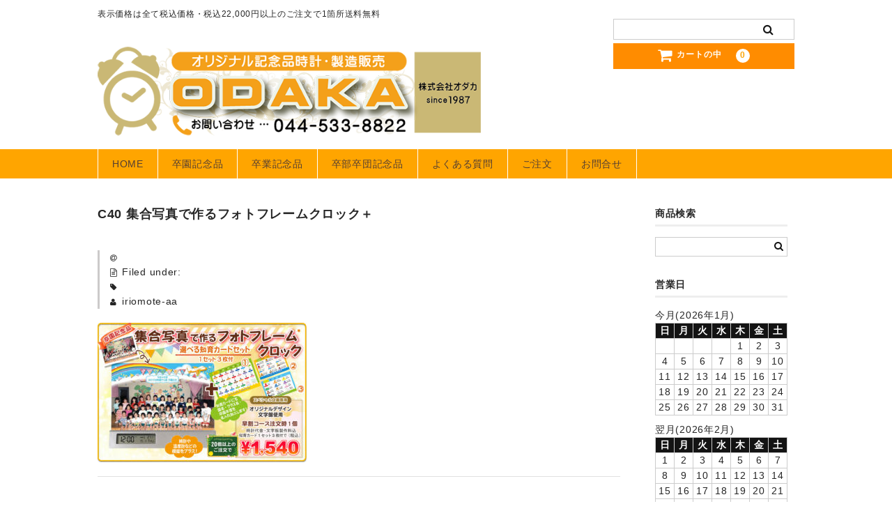

--- FILE ---
content_type: text/html; charset=UTF-8
request_url: https://www.odaka-h.com/220712-36%E6%9C%9Fh-group-photo-clock/
body_size: 20521
content:
<!DOCTYPE html>
<html dir="ltr" lang="ja">

<head>
	<meta charset="UTF-8" />
	<meta name="viewport" content="width=device-width, user-scalable=no">
	<meta name="format-detection" content="telephone=no"/>

	<title>C40 集合写真で作るフォトフレームクロック＋ | 卒園記念品時計のオダカ</title>

		<!-- All in One SEO 4.9.3 - aioseo.com -->
	<meta name="robots" content="max-image-preview:large" />
	<meta name="author" content="iriomote-aa"/>
	<link rel="canonical" href="https://www.odaka-h.com/220712-36%e6%9c%9fh-group-photo-clock/" />
	<meta name="generator" content="All in One SEO (AIOSEO) 4.9.3" />

		<!-- Google tag (gtag.js) -->
<script async src="https://www.googletagmanager.com/gtag/js?id=UA-1364029-2"></script>
<script>
  window.dataLayer = window.dataLayer || [];
  function gtag(){dataLayer.push(arguments);}
  gtag('js', new Date());

  gtag('config', 'UA-1364029-2');
</script>

<!-- Google tag (gtag.js) -->
<script async src="https://www.googletagmanager.com/gtag/js?id=G-NRCFFLRL69"></script>
<script>
  window.dataLayer = window.dataLayer || [];
  function gtag(){dataLayer.push(arguments);}
  gtag('js', new Date());

  gtag('config', 'G-NRCFFLRL69');
</script>

<!-- Google tag (gtag.js) -->
<script async src="https://www.googletagmanager.com/gtag/js?id=AW-607258918"></script>
<script>
  window.dataLayer = window.dataLayer || [];
  function gtag(){dataLayer.push(arguments);}
  gtag('js', new Date());

  gtag('config', 'AW-607258918');
</script>
		<script type="application/ld+json" class="aioseo-schema">
			{"@context":"https:\/\/schema.org","@graph":[{"@type":"BreadcrumbList","@id":"https:\/\/www.odaka-h.com\/220712-36%e6%9c%9fh-group-photo-clock\/#breadcrumblist","itemListElement":[{"@type":"ListItem","@id":"https:\/\/www.odaka-h.com#listItem","position":1,"name":"\u30db\u30fc\u30e0","item":"https:\/\/www.odaka-h.com","nextItem":{"@type":"ListItem","@id":"https:\/\/www.odaka-h.com\/220712-36%e6%9c%9fh-group-photo-clock\/#listItem","name":"C40 \u96c6\u5408\u5199\u771f\u3067\u4f5c\u308b\u30d5\u30a9\u30c8\u30d5\u30ec\u30fc\u30e0\u30af\u30ed\u30c3\u30af\uff0b"}},{"@type":"ListItem","@id":"https:\/\/www.odaka-h.com\/220712-36%e6%9c%9fh-group-photo-clock\/#listItem","position":2,"name":"C40 \u96c6\u5408\u5199\u771f\u3067\u4f5c\u308b\u30d5\u30a9\u30c8\u30d5\u30ec\u30fc\u30e0\u30af\u30ed\u30c3\u30af\uff0b","previousItem":{"@type":"ListItem","@id":"https:\/\/www.odaka-h.com#listItem","name":"\u30db\u30fc\u30e0"}}]},{"@type":"ItemPage","@id":"https:\/\/www.odaka-h.com\/220712-36%e6%9c%9fh-group-photo-clock\/#itempage","url":"https:\/\/www.odaka-h.com\/220712-36%e6%9c%9fh-group-photo-clock\/","name":"C40 \u96c6\u5408\u5199\u771f\u3067\u4f5c\u308b\u30d5\u30a9\u30c8\u30d5\u30ec\u30fc\u30e0\u30af\u30ed\u30c3\u30af\uff0b | \u5352\u5712\u8a18\u5ff5\u54c1\u6642\u8a08\u306e\u30aa\u30c0\u30ab","inLanguage":"ja","isPartOf":{"@id":"https:\/\/www.odaka-h.com\/#website"},"breadcrumb":{"@id":"https:\/\/www.odaka-h.com\/220712-36%e6%9c%9fh-group-photo-clock\/#breadcrumblist"},"author":{"@id":"https:\/\/www.odaka-h.com\/author\/iriomote-aa\/#author"},"creator":{"@id":"https:\/\/www.odaka-h.com\/author\/iriomote-aa\/#author"},"datePublished":"2022-07-25T16:52:33+09:00","dateModified":"2022-07-25T16:53:26+09:00"},{"@type":"Organization","@id":"https:\/\/www.odaka-h.com\/#organization","name":"\u5352\u5712\u8a18\u5ff5\u54c1\u6642\u8a08\u306e\u30aa\u30c0\u30ab","description":"\u8868\u793a\u4fa1\u683c\u306f\u5168\u3066\u7a0e\u8fbc\u4fa1\u683c\u30fb\u7a0e\u8fbc22,000\u5186\u4ee5\u4e0a\u306e\u3054\u6ce8\u6587\u30671\u7b87\u6240\u9001\u6599\u7121\u6599","url":"https:\/\/www.odaka-h.com\/"},{"@type":"Person","@id":"https:\/\/www.odaka-h.com\/author\/iriomote-aa\/#author","url":"https:\/\/www.odaka-h.com\/author\/iriomote-aa\/","name":"iriomote-aa"},{"@type":"WebSite","@id":"https:\/\/www.odaka-h.com\/#website","url":"https:\/\/www.odaka-h.com\/","name":"\u5352\u5712\u8a18\u5ff5\u54c1\u6642\u8a08\u306e\u30aa\u30c0\u30ab","description":"\u8868\u793a\u4fa1\u683c\u306f\u5168\u3066\u7a0e\u8fbc\u4fa1\u683c\u30fb\u7a0e\u8fbc22,000\u5186\u4ee5\u4e0a\u306e\u3054\u6ce8\u6587\u30671\u7b87\u6240\u9001\u6599\u7121\u6599","inLanguage":"ja","publisher":{"@id":"https:\/\/www.odaka-h.com\/#organization"}}]}
		</script>
		<!-- All in One SEO -->

		<!-- This site uses the Google Analytics by MonsterInsights plugin v9.11.1 - Using Analytics tracking - https://www.monsterinsights.com/ -->
							<script src="//www.googletagmanager.com/gtag/js?id=G-0BX41JHEX1"  data-cfasync="false" data-wpfc-render="false" type="text/javascript" async></script>
			<script data-cfasync="false" data-wpfc-render="false" type="text/javascript">
				var mi_version = '9.11.1';
				var mi_track_user = true;
				var mi_no_track_reason = '';
								var MonsterInsightsDefaultLocations = {"page_location":"https:\/\/www.odaka-h.com\/220712-36%E6%9C%9Fh-group-photo-clock\/"};
								if ( typeof MonsterInsightsPrivacyGuardFilter === 'function' ) {
					var MonsterInsightsLocations = (typeof MonsterInsightsExcludeQuery === 'object') ? MonsterInsightsPrivacyGuardFilter( MonsterInsightsExcludeQuery ) : MonsterInsightsPrivacyGuardFilter( MonsterInsightsDefaultLocations );
				} else {
					var MonsterInsightsLocations = (typeof MonsterInsightsExcludeQuery === 'object') ? MonsterInsightsExcludeQuery : MonsterInsightsDefaultLocations;
				}

								var disableStrs = [
										'ga-disable-G-0BX41JHEX1',
									];

				/* Function to detect opted out users */
				function __gtagTrackerIsOptedOut() {
					for (var index = 0; index < disableStrs.length; index++) {
						if (document.cookie.indexOf(disableStrs[index] + '=true') > -1) {
							return true;
						}
					}

					return false;
				}

				/* Disable tracking if the opt-out cookie exists. */
				if (__gtagTrackerIsOptedOut()) {
					for (var index = 0; index < disableStrs.length; index++) {
						window[disableStrs[index]] = true;
					}
				}

				/* Opt-out function */
				function __gtagTrackerOptout() {
					for (var index = 0; index < disableStrs.length; index++) {
						document.cookie = disableStrs[index] + '=true; expires=Thu, 31 Dec 2099 23:59:59 UTC; path=/';
						window[disableStrs[index]] = true;
					}
				}

				if ('undefined' === typeof gaOptout) {
					function gaOptout() {
						__gtagTrackerOptout();
					}
				}
								window.dataLayer = window.dataLayer || [];

				window.MonsterInsightsDualTracker = {
					helpers: {},
					trackers: {},
				};
				if (mi_track_user) {
					function __gtagDataLayer() {
						dataLayer.push(arguments);
					}

					function __gtagTracker(type, name, parameters) {
						if (!parameters) {
							parameters = {};
						}

						if (parameters.send_to) {
							__gtagDataLayer.apply(null, arguments);
							return;
						}

						if (type === 'event') {
														parameters.send_to = monsterinsights_frontend.v4_id;
							var hookName = name;
							if (typeof parameters['event_category'] !== 'undefined') {
								hookName = parameters['event_category'] + ':' + name;
							}

							if (typeof MonsterInsightsDualTracker.trackers[hookName] !== 'undefined') {
								MonsterInsightsDualTracker.trackers[hookName](parameters);
							} else {
								__gtagDataLayer('event', name, parameters);
							}
							
						} else {
							__gtagDataLayer.apply(null, arguments);
						}
					}

					__gtagTracker('js', new Date());
					__gtagTracker('set', {
						'developer_id.dZGIzZG': true,
											});
					if ( MonsterInsightsLocations.page_location ) {
						__gtagTracker('set', MonsterInsightsLocations);
					}
										__gtagTracker('config', 'G-0BX41JHEX1', {"forceSSL":"true","link_attribution":"true"} );
										window.gtag = __gtagTracker;										(function () {
						/* https://developers.google.com/analytics/devguides/collection/analyticsjs/ */
						/* ga and __gaTracker compatibility shim. */
						var noopfn = function () {
							return null;
						};
						var newtracker = function () {
							return new Tracker();
						};
						var Tracker = function () {
							return null;
						};
						var p = Tracker.prototype;
						p.get = noopfn;
						p.set = noopfn;
						p.send = function () {
							var args = Array.prototype.slice.call(arguments);
							args.unshift('send');
							__gaTracker.apply(null, args);
						};
						var __gaTracker = function () {
							var len = arguments.length;
							if (len === 0) {
								return;
							}
							var f = arguments[len - 1];
							if (typeof f !== 'object' || f === null || typeof f.hitCallback !== 'function') {
								if ('send' === arguments[0]) {
									var hitConverted, hitObject = false, action;
									if ('event' === arguments[1]) {
										if ('undefined' !== typeof arguments[3]) {
											hitObject = {
												'eventAction': arguments[3],
												'eventCategory': arguments[2],
												'eventLabel': arguments[4],
												'value': arguments[5] ? arguments[5] : 1,
											}
										}
									}
									if ('pageview' === arguments[1]) {
										if ('undefined' !== typeof arguments[2]) {
											hitObject = {
												'eventAction': 'page_view',
												'page_path': arguments[2],
											}
										}
									}
									if (typeof arguments[2] === 'object') {
										hitObject = arguments[2];
									}
									if (typeof arguments[5] === 'object') {
										Object.assign(hitObject, arguments[5]);
									}
									if ('undefined' !== typeof arguments[1].hitType) {
										hitObject = arguments[1];
										if ('pageview' === hitObject.hitType) {
											hitObject.eventAction = 'page_view';
										}
									}
									if (hitObject) {
										action = 'timing' === arguments[1].hitType ? 'timing_complete' : hitObject.eventAction;
										hitConverted = mapArgs(hitObject);
										__gtagTracker('event', action, hitConverted);
									}
								}
								return;
							}

							function mapArgs(args) {
								var arg, hit = {};
								var gaMap = {
									'eventCategory': 'event_category',
									'eventAction': 'event_action',
									'eventLabel': 'event_label',
									'eventValue': 'event_value',
									'nonInteraction': 'non_interaction',
									'timingCategory': 'event_category',
									'timingVar': 'name',
									'timingValue': 'value',
									'timingLabel': 'event_label',
									'page': 'page_path',
									'location': 'page_location',
									'title': 'page_title',
									'referrer' : 'page_referrer',
								};
								for (arg in args) {
																		if (!(!args.hasOwnProperty(arg) || !gaMap.hasOwnProperty(arg))) {
										hit[gaMap[arg]] = args[arg];
									} else {
										hit[arg] = args[arg];
									}
								}
								return hit;
							}

							try {
								f.hitCallback();
							} catch (ex) {
							}
						};
						__gaTracker.create = newtracker;
						__gaTracker.getByName = newtracker;
						__gaTracker.getAll = function () {
							return [];
						};
						__gaTracker.remove = noopfn;
						__gaTracker.loaded = true;
						window['__gaTracker'] = __gaTracker;
					})();
									} else {
										console.log("");
					(function () {
						function __gtagTracker() {
							return null;
						}

						window['__gtagTracker'] = __gtagTracker;
						window['gtag'] = __gtagTracker;
					})();
									}
			</script>
							<!-- / Google Analytics by MonsterInsights -->
		<script type="text/javascript">
window._wpemojiSettings = {"baseUrl":"https:\/\/s.w.org\/images\/core\/emoji\/14.0.0\/72x72\/","ext":".png","svgUrl":"https:\/\/s.w.org\/images\/core\/emoji\/14.0.0\/svg\/","svgExt":".svg","source":{"concatemoji":"https:\/\/www.odaka-h.com\/wp-includes\/js\/wp-emoji-release.min.js?ver=6.1.9"}};
/*! This file is auto-generated */
!function(e,a,t){var n,r,o,i=a.createElement("canvas"),p=i.getContext&&i.getContext("2d");function s(e,t){var a=String.fromCharCode,e=(p.clearRect(0,0,i.width,i.height),p.fillText(a.apply(this,e),0,0),i.toDataURL());return p.clearRect(0,0,i.width,i.height),p.fillText(a.apply(this,t),0,0),e===i.toDataURL()}function c(e){var t=a.createElement("script");t.src=e,t.defer=t.type="text/javascript",a.getElementsByTagName("head")[0].appendChild(t)}for(o=Array("flag","emoji"),t.supports={everything:!0,everythingExceptFlag:!0},r=0;r<o.length;r++)t.supports[o[r]]=function(e){if(p&&p.fillText)switch(p.textBaseline="top",p.font="600 32px Arial",e){case"flag":return s([127987,65039,8205,9895,65039],[127987,65039,8203,9895,65039])?!1:!s([55356,56826,55356,56819],[55356,56826,8203,55356,56819])&&!s([55356,57332,56128,56423,56128,56418,56128,56421,56128,56430,56128,56423,56128,56447],[55356,57332,8203,56128,56423,8203,56128,56418,8203,56128,56421,8203,56128,56430,8203,56128,56423,8203,56128,56447]);case"emoji":return!s([129777,127995,8205,129778,127999],[129777,127995,8203,129778,127999])}return!1}(o[r]),t.supports.everything=t.supports.everything&&t.supports[o[r]],"flag"!==o[r]&&(t.supports.everythingExceptFlag=t.supports.everythingExceptFlag&&t.supports[o[r]]);t.supports.everythingExceptFlag=t.supports.everythingExceptFlag&&!t.supports.flag,t.DOMReady=!1,t.readyCallback=function(){t.DOMReady=!0},t.supports.everything||(n=function(){t.readyCallback()},a.addEventListener?(a.addEventListener("DOMContentLoaded",n,!1),e.addEventListener("load",n,!1)):(e.attachEvent("onload",n),a.attachEvent("onreadystatechange",function(){"complete"===a.readyState&&t.readyCallback()})),(e=t.source||{}).concatemoji?c(e.concatemoji):e.wpemoji&&e.twemoji&&(c(e.twemoji),c(e.wpemoji)))}(window,document,window._wpemojiSettings);
</script>
<style type="text/css">
img.wp-smiley,
img.emoji {
	display: inline !important;
	border: none !important;
	box-shadow: none !important;
	height: 1em !important;
	width: 1em !important;
	margin: 0 0.07em !important;
	vertical-align: -0.1em !important;
	background: none !important;
	padding: 0 !important;
}
</style>
	<link rel='stylesheet' id='wp-block-library-css' href='https://www.odaka-h.com/wp-includes/css/dist/block-library/style.min.css?ver=6.1.9' type='text/css' media='all' />
<link rel='stylesheet' id='aioseo/css/src/vue/standalone/blocks/table-of-contents/global.scss-css' href='https://www.odaka-h.com/wp-content/plugins/all-in-one-seo-pack/dist/Lite/assets/css/table-of-contents/global.e90f6d47.css?ver=4.9.3' type='text/css' media='all' />
<link rel='stylesheet' id='classic-theme-styles-css' href='https://www.odaka-h.com/wp-includes/css/classic-themes.min.css?ver=1' type='text/css' media='all' />
<style id='global-styles-inline-css' type='text/css'>
body{--wp--preset--color--black: #000000;--wp--preset--color--cyan-bluish-gray: #abb8c3;--wp--preset--color--white: #ffffff;--wp--preset--color--pale-pink: #f78da7;--wp--preset--color--vivid-red: #cf2e2e;--wp--preset--color--luminous-vivid-orange: #ff6900;--wp--preset--color--luminous-vivid-amber: #fcb900;--wp--preset--color--light-green-cyan: #7bdcb5;--wp--preset--color--vivid-green-cyan: #00d084;--wp--preset--color--pale-cyan-blue: #8ed1fc;--wp--preset--color--vivid-cyan-blue: #0693e3;--wp--preset--color--vivid-purple: #9b51e0;--wp--preset--gradient--vivid-cyan-blue-to-vivid-purple: linear-gradient(135deg,rgba(6,147,227,1) 0%,rgb(155,81,224) 100%);--wp--preset--gradient--light-green-cyan-to-vivid-green-cyan: linear-gradient(135deg,rgb(122,220,180) 0%,rgb(0,208,130) 100%);--wp--preset--gradient--luminous-vivid-amber-to-luminous-vivid-orange: linear-gradient(135deg,rgba(252,185,0,1) 0%,rgba(255,105,0,1) 100%);--wp--preset--gradient--luminous-vivid-orange-to-vivid-red: linear-gradient(135deg,rgba(255,105,0,1) 0%,rgb(207,46,46) 100%);--wp--preset--gradient--very-light-gray-to-cyan-bluish-gray: linear-gradient(135deg,rgb(238,238,238) 0%,rgb(169,184,195) 100%);--wp--preset--gradient--cool-to-warm-spectrum: linear-gradient(135deg,rgb(74,234,220) 0%,rgb(151,120,209) 20%,rgb(207,42,186) 40%,rgb(238,44,130) 60%,rgb(251,105,98) 80%,rgb(254,248,76) 100%);--wp--preset--gradient--blush-light-purple: linear-gradient(135deg,rgb(255,206,236) 0%,rgb(152,150,240) 100%);--wp--preset--gradient--blush-bordeaux: linear-gradient(135deg,rgb(254,205,165) 0%,rgb(254,45,45) 50%,rgb(107,0,62) 100%);--wp--preset--gradient--luminous-dusk: linear-gradient(135deg,rgb(255,203,112) 0%,rgb(199,81,192) 50%,rgb(65,88,208) 100%);--wp--preset--gradient--pale-ocean: linear-gradient(135deg,rgb(255,245,203) 0%,rgb(182,227,212) 50%,rgb(51,167,181) 100%);--wp--preset--gradient--electric-grass: linear-gradient(135deg,rgb(202,248,128) 0%,rgb(113,206,126) 100%);--wp--preset--gradient--midnight: linear-gradient(135deg,rgb(2,3,129) 0%,rgb(40,116,252) 100%);--wp--preset--duotone--dark-grayscale: url('#wp-duotone-dark-grayscale');--wp--preset--duotone--grayscale: url('#wp-duotone-grayscale');--wp--preset--duotone--purple-yellow: url('#wp-duotone-purple-yellow');--wp--preset--duotone--blue-red: url('#wp-duotone-blue-red');--wp--preset--duotone--midnight: url('#wp-duotone-midnight');--wp--preset--duotone--magenta-yellow: url('#wp-duotone-magenta-yellow');--wp--preset--duotone--purple-green: url('#wp-duotone-purple-green');--wp--preset--duotone--blue-orange: url('#wp-duotone-blue-orange');--wp--preset--font-size--small: 13px;--wp--preset--font-size--medium: 20px;--wp--preset--font-size--large: 36px;--wp--preset--font-size--x-large: 42px;--wp--preset--spacing--20: 0.44rem;--wp--preset--spacing--30: 0.67rem;--wp--preset--spacing--40: 1rem;--wp--preset--spacing--50: 1.5rem;--wp--preset--spacing--60: 2.25rem;--wp--preset--spacing--70: 3.38rem;--wp--preset--spacing--80: 5.06rem;}:where(.is-layout-flex){gap: 0.5em;}body .is-layout-flow > .alignleft{float: left;margin-inline-start: 0;margin-inline-end: 2em;}body .is-layout-flow > .alignright{float: right;margin-inline-start: 2em;margin-inline-end: 0;}body .is-layout-flow > .aligncenter{margin-left: auto !important;margin-right: auto !important;}body .is-layout-constrained > .alignleft{float: left;margin-inline-start: 0;margin-inline-end: 2em;}body .is-layout-constrained > .alignright{float: right;margin-inline-start: 2em;margin-inline-end: 0;}body .is-layout-constrained > .aligncenter{margin-left: auto !important;margin-right: auto !important;}body .is-layout-constrained > :where(:not(.alignleft):not(.alignright):not(.alignfull)){max-width: var(--wp--style--global--content-size);margin-left: auto !important;margin-right: auto !important;}body .is-layout-constrained > .alignwide{max-width: var(--wp--style--global--wide-size);}body .is-layout-flex{display: flex;}body .is-layout-flex{flex-wrap: wrap;align-items: center;}body .is-layout-flex > *{margin: 0;}:where(.wp-block-columns.is-layout-flex){gap: 2em;}.has-black-color{color: var(--wp--preset--color--black) !important;}.has-cyan-bluish-gray-color{color: var(--wp--preset--color--cyan-bluish-gray) !important;}.has-white-color{color: var(--wp--preset--color--white) !important;}.has-pale-pink-color{color: var(--wp--preset--color--pale-pink) !important;}.has-vivid-red-color{color: var(--wp--preset--color--vivid-red) !important;}.has-luminous-vivid-orange-color{color: var(--wp--preset--color--luminous-vivid-orange) !important;}.has-luminous-vivid-amber-color{color: var(--wp--preset--color--luminous-vivid-amber) !important;}.has-light-green-cyan-color{color: var(--wp--preset--color--light-green-cyan) !important;}.has-vivid-green-cyan-color{color: var(--wp--preset--color--vivid-green-cyan) !important;}.has-pale-cyan-blue-color{color: var(--wp--preset--color--pale-cyan-blue) !important;}.has-vivid-cyan-blue-color{color: var(--wp--preset--color--vivid-cyan-blue) !important;}.has-vivid-purple-color{color: var(--wp--preset--color--vivid-purple) !important;}.has-black-background-color{background-color: var(--wp--preset--color--black) !important;}.has-cyan-bluish-gray-background-color{background-color: var(--wp--preset--color--cyan-bluish-gray) !important;}.has-white-background-color{background-color: var(--wp--preset--color--white) !important;}.has-pale-pink-background-color{background-color: var(--wp--preset--color--pale-pink) !important;}.has-vivid-red-background-color{background-color: var(--wp--preset--color--vivid-red) !important;}.has-luminous-vivid-orange-background-color{background-color: var(--wp--preset--color--luminous-vivid-orange) !important;}.has-luminous-vivid-amber-background-color{background-color: var(--wp--preset--color--luminous-vivid-amber) !important;}.has-light-green-cyan-background-color{background-color: var(--wp--preset--color--light-green-cyan) !important;}.has-vivid-green-cyan-background-color{background-color: var(--wp--preset--color--vivid-green-cyan) !important;}.has-pale-cyan-blue-background-color{background-color: var(--wp--preset--color--pale-cyan-blue) !important;}.has-vivid-cyan-blue-background-color{background-color: var(--wp--preset--color--vivid-cyan-blue) !important;}.has-vivid-purple-background-color{background-color: var(--wp--preset--color--vivid-purple) !important;}.has-black-border-color{border-color: var(--wp--preset--color--black) !important;}.has-cyan-bluish-gray-border-color{border-color: var(--wp--preset--color--cyan-bluish-gray) !important;}.has-white-border-color{border-color: var(--wp--preset--color--white) !important;}.has-pale-pink-border-color{border-color: var(--wp--preset--color--pale-pink) !important;}.has-vivid-red-border-color{border-color: var(--wp--preset--color--vivid-red) !important;}.has-luminous-vivid-orange-border-color{border-color: var(--wp--preset--color--luminous-vivid-orange) !important;}.has-luminous-vivid-amber-border-color{border-color: var(--wp--preset--color--luminous-vivid-amber) !important;}.has-light-green-cyan-border-color{border-color: var(--wp--preset--color--light-green-cyan) !important;}.has-vivid-green-cyan-border-color{border-color: var(--wp--preset--color--vivid-green-cyan) !important;}.has-pale-cyan-blue-border-color{border-color: var(--wp--preset--color--pale-cyan-blue) !important;}.has-vivid-cyan-blue-border-color{border-color: var(--wp--preset--color--vivid-cyan-blue) !important;}.has-vivid-purple-border-color{border-color: var(--wp--preset--color--vivid-purple) !important;}.has-vivid-cyan-blue-to-vivid-purple-gradient-background{background: var(--wp--preset--gradient--vivid-cyan-blue-to-vivid-purple) !important;}.has-light-green-cyan-to-vivid-green-cyan-gradient-background{background: var(--wp--preset--gradient--light-green-cyan-to-vivid-green-cyan) !important;}.has-luminous-vivid-amber-to-luminous-vivid-orange-gradient-background{background: var(--wp--preset--gradient--luminous-vivid-amber-to-luminous-vivid-orange) !important;}.has-luminous-vivid-orange-to-vivid-red-gradient-background{background: var(--wp--preset--gradient--luminous-vivid-orange-to-vivid-red) !important;}.has-very-light-gray-to-cyan-bluish-gray-gradient-background{background: var(--wp--preset--gradient--very-light-gray-to-cyan-bluish-gray) !important;}.has-cool-to-warm-spectrum-gradient-background{background: var(--wp--preset--gradient--cool-to-warm-spectrum) !important;}.has-blush-light-purple-gradient-background{background: var(--wp--preset--gradient--blush-light-purple) !important;}.has-blush-bordeaux-gradient-background{background: var(--wp--preset--gradient--blush-bordeaux) !important;}.has-luminous-dusk-gradient-background{background: var(--wp--preset--gradient--luminous-dusk) !important;}.has-pale-ocean-gradient-background{background: var(--wp--preset--gradient--pale-ocean) !important;}.has-electric-grass-gradient-background{background: var(--wp--preset--gradient--electric-grass) !important;}.has-midnight-gradient-background{background: var(--wp--preset--gradient--midnight) !important;}.has-small-font-size{font-size: var(--wp--preset--font-size--small) !important;}.has-medium-font-size{font-size: var(--wp--preset--font-size--medium) !important;}.has-large-font-size{font-size: var(--wp--preset--font-size--large) !important;}.has-x-large-font-size{font-size: var(--wp--preset--font-size--x-large) !important;}
.wp-block-navigation a:where(:not(.wp-element-button)){color: inherit;}
:where(.wp-block-columns.is-layout-flex){gap: 2em;}
.wp-block-pullquote{font-size: 1.5em;line-height: 1.6;}
</style>
<link rel='stylesheet' id='dnd-upload-cf7-css' href='https://www.odaka-h.com/wp-content/plugins/drag-and-drop-multiple-file-upload-contact-form-7/assets/css/dnd-upload-cf7.css?ver=1.3.9.3' type='text/css' media='all' />
<link rel='stylesheet' id='contact-form-7-css' href='https://www.odaka-h.com/wp-content/plugins/contact-form-7/includes/css/styles.css?ver=5.7.7' type='text/css' media='all' />
<link rel='stylesheet' id='widgetopts-styles-css' href='https://www.odaka-h.com/wp-content/plugins/widget-options/assets/css/widget-options.css?ver=4.1.3' type='text/css' media='all' />
<link rel='stylesheet' id='wc-basic-style-css' href='https://www.odaka-h.com/wp-content/themes/welcart_basic/style.css?ver=1.0' type='text/css' media='all' />
<link rel='stylesheet' id='font-awesome-css' href='https://www.odaka-h.com/wp-content/themes/welcart_basic/font-awesome/font-awesome.min.css?ver=1.0' type='text/css' media='all' />
<link rel='stylesheet' id='luminous-basic-css-css' href='https://www.odaka-h.com/wp-content/themes/welcart_basic/css/luminous-basic.css?ver=1.0' type='text/css' media='all' />
<link rel='stylesheet' id='usces_default_css-css' href='https://www.odaka-h.com/wp-content/plugins/usc-e-shop/css/usces_default.css?ver=2.8.23.2309251' type='text/css' media='all' />
<link rel='stylesheet' id='dashicons-css' href='https://www.odaka-h.com/wp-includes/css/dashicons.min.css?ver=6.1.9' type='text/css' media='all' />
<link rel='stylesheet' id='theme_cart_css-css' href='https://www.odaka-h.com/wp-content/themes/welcart_basic/usces_cart.css?ver=2.8.23.2309251' type='text/css' media='all' />
<!--n2css--><!--n2js--><script type='text/javascript' src='https://www.odaka-h.com/wp-includes/js/jquery/jquery.min.js?ver=3.6.1' id='jquery-core-js'></script>
<script type='text/javascript' src='https://www.odaka-h.com/wp-includes/js/jquery/jquery-migrate.min.js?ver=3.3.2' id='jquery-migrate-js'></script>
<script type='text/javascript' src='https://www.odaka-h.com/wp-content/plugins/google-analytics-for-wordpress/assets/js/frontend-gtag.min.js?ver=9.11.1' id='monsterinsights-frontend-script-js'></script>
<script data-cfasync="false" data-wpfc-render="false" type="text/javascript" id='monsterinsights-frontend-script-js-extra'>/* <![CDATA[ */
var monsterinsights_frontend = {"js_events_tracking":"true","download_extensions":"doc,pdf,ppt,zip,xls,docx,pptx,xlsx","inbound_paths":"[{\"path\":\"\\\/go\\\/\",\"label\":\"affiliate\"},{\"path\":\"\\\/recommend\\\/\",\"label\":\"affiliate\"}]","home_url":"https:\/\/www.odaka-h.com","hash_tracking":"false","v4_id":"G-0BX41JHEX1"};/* ]]> */
</script>
<script type='text/javascript' src='https://www.odaka-h.com/wp-content/themes/welcart_basic/js/front-customized.js?ver=1.0' id='wc-basic-js-js'></script>
<link rel="https://api.w.org/" href="https://www.odaka-h.com/wp-json/" /><link rel="alternate" type="application/json" href="https://www.odaka-h.com/wp-json/wp/v2/media/14468" /><link rel="EditURI" type="application/rsd+xml" title="RSD" href="https://www.odaka-h.com/xmlrpc.php?rsd" />
<link rel="wlwmanifest" type="application/wlwmanifest+xml" href="https://www.odaka-h.com/wp-includes/wlwmanifest.xml" />
<meta name="generator" content="WordPress 6.1.9" />
<link rel='shortlink' href='https://www.odaka-h.com/?p=14468' />
<link rel="alternate" type="application/json+oembed" href="https://www.odaka-h.com/wp-json/oembed/1.0/embed?url=https%3A%2F%2Fwww.odaka-h.com%2F220712-36%25e6%259c%259fh-group-photo-clock%2F" />
<link rel="alternate" type="text/xml+oembed" href="https://www.odaka-h.com/wp-json/oembed/1.0/embed?url=https%3A%2F%2Fwww.odaka-h.com%2F220712-36%25e6%259c%259fh-group-photo-clock%2F&#038;format=xml" />
<link rel="icon" href="https://www.odaka-h.com/wp-content/uploads/ファビコン.png" sizes="32x32" />
<link rel="icon" href="https://www.odaka-h.com/wp-content/uploads/ファビコン.png" sizes="192x192" />
<link rel="apple-touch-icon" href="https://www.odaka-h.com/wp-content/uploads/ファビコン.png" />
<meta name="msapplication-TileImage" content="https://www.odaka-h.com/wp-content/uploads/ファビコン.png" />
		<style type="text/css" id="wp-custom-css">
			/*
Theme Name: Welcart Basic Child
Description: Welcart Basic Child Theme
Author: Collne Inc
Template: welcart_basic
Version: 1.2.12
*/

/******************************/
/* 商品詳細css */
/******************************/

/* ご注文前にご確認ください枠 */

.box-details {
    position: relative;
    margin: 2em 0;
    padding: 0.5em 1.5em;
	  border-radius:0 8px 8px;
    border: solid 4.5px #ffc0c0;
}
	
.box-details .box-details-title {
    position: absolute;
    display: inline-block;
    top: -27px;
    left: -4px;
    padding: 0 9px;
    height: 25px;
    line-height: 25px;
    font-size: 14px;
    background: #ffc0c0;
    color: #8B4513;
    font-weight: bold;
	  text-align:center;
    border-radius: 5px 5px 0 0;
}
.box-details p {
    margin: 0; 
    padding: 0;
}

/* 会社案内 */
.tbl-r02 th {
  background: #e9727e;
  border: solid 1px #ccc;
  color: #fff;
  padding: 5px;
}
.tbl-r02 td {
　border: solid 1px #ccc;
  padding: 10px;
}
 
@media screen and (max-width: 640px) {
  .last td:last-child {
    border-bottom: solid 1px #ccc;
    width: 100%;
  }
  .tbl-r02 {
    width: 80%;
  }
  .tbl-r02 th,
  .tbl-r02 td {
　　border-bottom: none;
    display: block;
    width: 100%;
  }
}

/* ニュースでリスト */
ul.newsList {
display: flex;
flex-flow: row wrap;
border-bottom: 1px dotted #999;
padding: 2px 0;
}

ul.newsList li {
display: block;
margin: 0px 0px;
}

ul.newsList li:nth-child(-n + 3) {
flex-basis: 140px;
}

ul.newsList li:nth-child(2) {
color: #fff;
font-size: 12px;
padding: 2px 10px;
text-align: center;
background-color: #f4a01a;
}

ul.newsList li:nth-child(3) {
flex-basis: auto;
}


/* リピート割引きC枠背景 */

.box-details2 {
    position: relative;
    margin: 2em 0;
    padding: 10px 20px 10px 20px;
	background: #fceff2;
}

.box-details2 .box-details2-title {
    position: relative;
		display: block;
    top: 1px;
    left: 2px;
	  margin: 0.5em 0.8em;
	  padding: 0.5em 1.6em;
    font-size: 16px;
	  background: #ffc0c0;
    color: #8B4513;
    font-weight: bold;
	  text-align:center;
}

.box-details2 p {
    margin: 1em 1em 1em; 
    padding: 2em 2em 2em;
}

/* 通常枠背景 */

.box-details3 {
    position: relative;
    margin: 1em 0;
    padding:10px 20px 10px 20px;
	  border: solid 1.5px #333333;
}

.box-details3 p {
    margin: 0.5em; 
    padding: 10px 20px 10px 20px;
}

/* リピート割引きC枠背景2 */

.box29 {
    margin: 2em 0;
    background: #fceff2;
}
.box29 .box-title {
    font-size: 1.2em;
    background: #ffc0c0;
    padding: 4px;
    text-align: center;
    color: #8B4513;
    font-weight: bold;
    letter-spacing: 0.05em;
}
.box29 p {
    padding: 15px 20px;
    margin: 0;
}


/* 料金表-table03 */

#table03 th, #table05 td {
  text-align: center;
  width: 20%;
  min-width: 114px;
  padding: 10px;
  height: 36px;
}

#table03 th {
  background-color: #ffa500;
	    color:#fff;
	font-weight:normal;
}

#table03 .head {
  background-color: #ff8000;
}

/* 料金表-tab */
@media only screen and (max-width: 768px) {
  #table03 {
    display: block;
    overflow-x: scroll;
    white-space: nowrap;
  }
  #table03 .fixed {
    position: sticky;
    left: 0;
  }
  #table05 .fixed:before {
    content: "";
    position: absolute;
    top: 0;
    left: -1px;
    right: -1px;
    height: 100%;
    border-left: 1px solid #707070;
    border-right: 1px solid #707070;
  }
}


/******************************/
/* サイト全般 */
/******************************/

body {
	letter-spacing: 0.05em;
	line-height: 1.5;
}

a {
	color: #ff8c00;
	text-decoration: none;
}
a:hover {
	color: #ff4500;
	text-decoration: underline;
}

h3.h {
  background: #ffa500;
  box-shadow: 0px 0px 2px 5px #ffa500;
  border: dashed 1.5px white;
  padding: 0.5em 0.5em;
  font-size: 1.3em;
	color: #622d18;
	line-height: 1.5em;
	margin: 2em 0em 1em 0em;
}

h3.blue {
	font-size: 1.3em;
	padding: 0.5em;
	background-color: #8fd1e4;
	border: dashed 1px #012e75;
	box-shadow: 0 0 0 5px #8fd1e4;
	margin: 2em 0em 2em 0em;
 }

h3.green {
	font-size: 1.3em;
	padding: 0.5em;
	background-color: #b0e2d5;
	border: dashed 1px #37a34a;
	box-shadow: 0 0 0 5px #b0e2d5;
	margin: 2em 0em 2em 0em;
 }


h3.m {
	font-size: 1.3em;
	padding: 0.5em;
	background-color: #ffe0e0;
	border: dashed 1px #ff5a5f;
	box-shadow: 0 0 0 5px #ffd6d6;
	margin: 2em 0em 2em 0em;
 }

h4.h{
	font-size: 1.3em;
	color: #543f32;
	background: linear-gradient(transparent 60%, #ffdead 60%);
}

h4.m{
	font-size: 1.3em;
	color: #543f32;
	background: linear-gradient(transparent 60%, #f5b1aa 60%);
}


/*商品一覧*/
figure.item {
    float: left;             /* 左に寄せて後続を右に回り込ませる */
    margin: 0px 7px 7px 0px; /* 外側に余白を加える(右に7px・下に7px) */
}

figure img {
    display: block;          /* 余計な余白が出ないようにする */
    margin: 0px 0px 3px 0px; /* 下側にだけ3pxの余白を追加 */
}

figcaption {
    font-size: 0.9em;        /* 文字サイズを90%に */
    text-align: center;      /* 中身をセンタリング */
    margin: 0px 0px 10px 0px; /* 下側にだけ3pxの余白を追加 */
}

div.imagearea:after {
    content: "";      /* ※Clearfix */
    clear: both;
    display: block;
}

th.price {
  text-align: center;
  background-color: #ffa500;
  color: #ffffff;
  font-size: small;
  height: auto;
}

td.price {
  text-align: center;
  border-color: #808080;
  font-size: small;
  height: auto;
}


/* M価格表テーブル */
th.price_m {
  text-align: center;
  background-color: #ff69b4;
  color: #ffffff;
  font-size: small;
  height: auto;
}
  
/* FQAリスト */
li.fqa {
  line-height: 1.5;
  list-style-type: none!important;
}

li.fqa:before {
  font-family: FontAwesome;
  content: "\f138";/*アイコンの種類*/
  color: #ff8c00;/*アイコン色*/
	margin-right: 10px;
}

.cp_qa *, .cp_qa *:after, .cp_qa *:before {
	font-family: 'FontAwesome', sans-serif;
	-webkit-box-sizing: border-box;
	        box-sizing: border-box;
}
.cp_qa dt {
	position: relative;
	margin: 0 0 1.5em 0;
	font-weight: bold;
}
.cp_qa dd {
	position: relative;
	margin: 0 0 2em 0;
	padding: 0 0 1.5em 2em;
}
.cp_qa dt:before, .cp_qa dd::before {
	font-size: 1.3em;
	margin: 0 0.5em 0 0;
	color: #ffffff;
	border-radius: 50%;
	display: inline-block;
	width: 1.3em;
	height: 1.3em;
	line-height: 1.2em;
}
.cp_qa dt:before {
	padding: 0.1em 0.3em;
	content: '\f128';
	background: #f57c00;
}
.cp_qa dd:before {
	padding: 0.12em 0.45em;
	content: '\f12a';
	background: #0097a7;
}

/* 注文方法 */
ul.howto {
  padding: 0;
}

ul li.howto {
  position: relative;
  list-style-type: none!important;/*ポチ消す*/
	width: 95%;
	font-weight: bold;
  padding: 0.5em 0.5em 0.5em 0.5em;
  margin-bottom: 5px;
  line-height: 1.5;
  background: #fdd35c;
  vertical-align: middle;
  color: #505050;
  border-radius: 15px 0px 0px 15px;/*左側の角丸く*/
}

ul li.howto:before{ 
  display:inline-block; 
  vertical-align: middle;
  /*以下白丸つくる*/
  content:'';
  width:1em;
  height: 1em;
  background: #fff;
  border-radius: 50%;
  margin-right: 8px;
}

div.howto {
	margin-left: 1em;
	margin-right: 2em;
	color: #6f5436;
}

p.howto {
	margin-top:1em;
	margin-left: 3em;
	margin-right: 3em;
	color: #6f5436;
}

p.howto_sub {
	padding: 5px;
	margin-top:1em;
	margin-left: 3em;
	margin-right: 3em;
	color: #6f5436;
	background-color: #ffe4e1;
}

/* 印刷用紙DLボタン */
.btn-flat-vertical-border {
  position: relative;
  display: inline-block;
  font-weight: bold;
  padding: 0.5em 1em;
  text-decoration: none;
  border-left: solid 4px #3cb371;
  border-right: solid 4px #3cb371;
  color: #3cb371;
  background: #dbffdb;
  transition: .4s;
}

.btn-flat-vertical-border:hover {
  background: #3cb371;
  color: #FFF;
}

/* 卒園トップタイトル */
.sotsuen_title {
	font-size: 1.7em;
	font-weight : bold;
  color: #800000;/*文字色*/
  padding: 0.3em 0;/*上下の余白*/
  border-top: solid 3px #fa8072;/*上線*/
  border-bottom: solid 03px #fa8072;/*下線*/
}


/* お客様からの声吹き出し一式 */
/* 吹き出し本体 */
.balloon1{
	width: 80%;
  position: relative;
  padding: 20px;
  border-radius: 10px;
  color: #666666;
  background-color: #ffefd5;
  margin-left: 8em;          /* 左に余白を設ける */
}
/* 画像 - 絶対配置で左上に配置 */
.balloon1 .icon{
  position: absolute;
  left: -110px;
  top: 0;
}
/* 三角アイコン */
.balloon1::before{
  content: '';
  position: absolute;
  display: block;
  width: 0;
  height: 0;
  left: -10px;
  top: 20px;
  border-right: 15px solid #ffefd5;
  border-top: 15px solid transparent;
  border-bottom: 15px solid transparent;
}

/* 吹き出し本体 */
.balloon2{
	width: 80%;
  position: relative;
  padding: 20px;
  border-radius: 10px;
  color: #666666;
  background-color: #add8e6;
  margin-right: 110px;          /* 右に余白を設ける */
}
/* 画像 - 絶対配置で右上に配置 */
.balloon2 .icon{
  position: absolute;
  right: -110px;
  top: 0;
op: 0;
}
/* 三角アイコン */
.balloon2::before{
  content: '';
  position: absolute;
  display: block;
  width: 0;
  height: 0;
  right: -10px;
  top: 20px;
  border-left: 15px solid #add8e6;
  border-top: 15px solid transparent;
  border-bottom: 15px solid transparent;
}

/* リピート割テーブル */
table.repeat {
	width: 100%;
}

/* 一覧表ダウンロードボタン */
.btn-pamphlet-dl {
  position: relative;
  display: inline-block;
  padding: 0.25em 0.5em;
  text-decoration: none;
  color: #FFF;
  background: #ff69b4;/*色*/
  border-radius: 4px;/*角の丸み*/
  box-shadow: inset 0 2px 0 rgba(255,255,255,0.2), inset 0 -2px 0 rgba(0, 0, 0, 0.05);
  font-weight: bold;
  border: solid 2px #ff69b4;/*線色*/
}

.btn-pamphlet-dl:active {
  /*押したとき*/
  box-shadow: 0 0 2px rgba(0, 0, 0, 0.30);
}

/******************************/
/* ナビゲーションサブメニュ－ */
/******************************/

/*test*/

ul.menu a {
padding: 0;
color: #ffffff !important;
/*border-left: solid 6px #ff8c00;/*左線（付箋のような）*/
/*line-height: 2.0;/*高さ*/
padding: 0.5em;
font-size:14px; /* 文字の大きさ */
font-weight: bold;/*文字を太字*/
background-color:#ffa500; /* メニューの背景色 */
display: block;
}
ul.sub-menu li a{
color:#622d18 !important; /* サブメニュー文字色 */
background-color:#ffffff; /* サブメニューの背景色 */
font-size:12px !important; /* 文字の大きさ */
border-left: solid 6px #ff8c00;/*左線（付箋のような）*/
line-height: 2.0;/*高さ*/
}
ul.sub-menu li a:hover{
color:#622d18 !important; /* サブメニュー文字色 */
background-color: #f6e5cc; /* サブメニューの背景色 */
}

/******************************/
/* 商品一覧 */
/******************************/
figure.item {
    float: left;             /* 左に寄せて後続を右に回り込ませる */
    margin: 0px 5px 7px 0px; /* 外側に余白を加える(右に7px・下に7px) */
    background-color: #FFFFFF;  /* 背景色 */
}
figure img {
    display: block;          /* 余計な余白が出ないようにする */
    margin: 0px 0px 3px 0px; /* 下側にだけ3pxの余白を追加 */
}
figcaption {
    font-size: 0.9em;        /* 文字サイズを90%に */
    text-align: center;      /* 中身をセンタリング */
}
div.imagearea:after {
    content: "";      /* ※Clearfix */
    clear: both;
    display: block;
}

td.price_m {
  text-align: center;
  font-size: small;
  height: auto;
}

/*枠DLボタン*/
a.btn-template-dl-h {
  position: relative;
  display: inline-block;
  padding: 0.25em 0.5em;
  text-decoration: none;
  color: #FFF;
  background: #fd9535;/*色*/
  border-radius: 4px;/*角の丸み*/
  box-shadow: inset 0 2px 0 rgba(255,255,255,0.2), inset 0 -2px 0 rgba(0, 0, 0, 0.05);
  font-weight: bold;
  border: solid 2px #d27d00;/*線色*/
  margin-bottom: 0.5em;
}

a.btn-template-dl-h:　active {
  /*押したとき*/
  box-shadow: 0 0 2px rgba(0, 0, 0, 0.30);
}

a.btn-template-dl-m {
  position: relative;
  display: inline-block;
  padding: 0.25em 0.5em;
  text-decoration: none;
  color: #FFF;
  background: #ff69b4;/*色*/
  border-radius: 4px;/*角の丸み*/
  box-shadow: inset 0 2px 0 rgba(255,255,255,0.2), inset 0 -2px 0 rgba(0, 0, 0, 0.05);
  font-weight: bold;
  border: solid 2px #db7093;/*線色*/
  margin-bottom: 0.5em;
}

a.btn-template-dl-m:　active {
  /*押したとき*/
  box-shadow: 0 0 2px rgba(0, 0, 0, 0.30);
}

/*枠DLページ　ご注文はこちら*/
a.btn-dl-order {
  position: relative;
  display: inline-block;
  font-weight: bold;
  padding: 0.5em 0.5em;
  text-decoration: none;
  color: #ffa500;
  background: #ECECEC;
  transition: .4s;
  margin-bottom:above 0em;
　margin-top: 0.5em;
}

a.btn-dl-order:hover {
  background: #ffd700;
  color: white;
}

/*枠DL*/
div.waku-dl {
	display: inline-block;
	vertical-align: top;
	margin-left: 0em;
	margin-right: 0.5em;
	margin-top: 0em;
	color: #6f5436;
}

p.waku-dl {
	margin-top:1em;
	margin-left: 1em;
	margin-right: 1em;
	color: #6f5436;
}

p.waku-dl-sub {
	padding: 5px;
	margin-top:0em;
	margin-left: 0em;
	color: #6f5436;
	background-color: #ffe4e1;
}


/******************************/
/* トップページタイトル */
/******************************/

h2.top_title {
	font-size:20px;
	background: linear-gradient(transparent 60%, #ffa500 60%);
}


/******************************/
/* メニュー関連 */
/******************************/

/**
 * 16.2 Tablet Small 740px
 */
@media screen and (min-width: 46.25em) {


	/* =inquiry.php
	-------------------------------------------------------------- */
	
	.inqbox .inquiry_table {
		margin-bottom: 1.071428em;
	}
	.inqbox .inquiry_table tr {
		display: table-row;
		margin-bottom: 0;
		padding: 0;
		border: none;
	}
	.inqbox .inquiry_table th {
		display: table-cell;
		width: 25%;
		padding: .357143em 1.071428em;
		background-color: #f6f6f6;
		border: 1px solid #ccc;
		vertical-align: middle;
	}
	.inqbox .inquiry_table td {
		color: #6e6e6e;
		display: table-cell;
		padding: .357143em 1.071428em;
		border: 1px solid #ccc;
	}
	.inqbox .send {
		text-align: center;
	}
	.inqbox .send input {
		color: #fff;
		background-color: #ff8c00;
	}
	.inqbox .send input:hover {
		background-color: #ffa500;
	}

	
}


/**
 * 16.3 Tablet Large 880px
 */
@media screen and (min-width: 55em) {

	/* =secondary
	-------------------------------------------------------------- */
	/*---- item-list ----*/
	.widget_basic_item_list article {
		width: 20%;
	}

	/* =front-page.php
	-------------------------------------------------------------- */

	/* -- .front-il -- */
	.front-il article {
		width: 16.8%;
		margin-right: 4%;
		padding: 2.85712em 0 0;
	}
	.front-il article:nth-of-type(4n) {
		margin-right: 4%;
	}
	.front-il article:nth-of-type(5n) {
		margin-right: 0;
	}


}


/**
 * 16.4 Desktop Small 1000px
 */
@media screen and (min-width: 62.5em) {


	/* =Base
	-------------------------------------------------------------- */

	/* -- input,select,textarea -- */
	input[type="button"], input[type="submit"],input[type="reset"] {
		padding: 1.071428em 2.142856em;
	}
	a img{
		box-shadow:#fff 0 0 0;
	}	
	a img:hover {
		opacity: .6;
	}


	/* =header
	-------------------------------------------------------------- */
	
	header {
		border-bottom: none;
	}
	header .inner {
		width: 1000px;
		margin: 0 auto;
		padding-bottom: 1.071428em;
	}

	/* -- .site-description -- */
	.site-description {
		color: #262626;
		font-weight: normal;
		width: 75%;
		height: auto;
		min-height: auto;
		padding: 1.25em 0 0;
		background: none;
		float: left;
		line-height: 100%;
	}
		
	/* -- .site-title -- */
	h1.site-title,
	div.site-title {
		font-size: 2.857142em;
		width: 55%;
		margin: 0;
		padding: 1em 0 .1em;
		float: left;
		text-align: left;
	}
	h1.site-title a,
	div.site-title a {
		font-weight: bold;
	}

	/* -- .snav -- */
	.snav {
		clear: right;
		margin-right: 0;
		padding-top: 0.071428em;
		float: none;
	}

	/* -- .search-box -- */	
	.search-box {
		position: inherit;
		padding: 0 0 0 0px;
		float: right;
	}
	.snav .search-box i {
		display: none;
	}
	.search-box form {
		display: block;
	}
	.search-box div.s-box {
		width: 260px;
	}
	.search-box input[type="text"] {
		width: auto;
		padding: .357143em;
		background-color: #fff;
	}
	.search-box .searchsubmit {
		position: inherit;	
		color: #161616;
		padding: .357143em;
	}
	.snav .membership {
		padding: .357143em 0;
		float: right;
		overflow: hidden;
	}
	.snav .membership i {
		display: none;
	}
	.snav .membership ul {
		display: block;
		position: relative;
		margin: 0;
		padding: 0;
		border: none;
		background: none;
	}
	.snav .membership li {
		float: left;
		margin: 0;
		padding: 0;
		border: none;
		line-height: 100%;
	}
	.snav .membership li:first-child {
		color: #565656;
		font-weight: bold;
	}
	.snav .membership li:first-child,
	.snav .membership li a {
		font-size: 12px;
		border: none;
		margin: 0;
		padding: 0 .833334em;
		border-right: 1px solid #aaa;
	}
	.snav .membership li:last-child a {
		border-right: none;
	}
	
	/* -- .incart-btn -- */
	.incart-btn {
		min-width: 260px;
		margin-top: .414286em;
		float: right;
	}
	.incart-btn a {
		background-color: #ff8c00;
		padding: 6px .714286em;
		text-align: center;
		-webkit-transition: .3s ease all;
		-moz-transition: .3s ease all;
		-o-transition: .3s ease all;
		transition: .3s ease all;
	}
	.incart-btn a:hover {
		background-color: #ffa500;
	}
	.incart-btn i {
		padding: 0;
	}
	.incart-btn i:before {
		color: #ffffff;
		margin-right: 6px;
	}
	.incart-btn span {
		display: inline-block;
		color: #ffffff;
		font-size: 12px;
		font-weight: bold;
		vertical-align: middle;
		letter-spacing: 1px;
	}
	.incart-btn .total-quant {
		display: inline-block;
		position: relative;
		font-weight: bold;
		color: #fba60d;
		margin-left: 1.25em;
		background-color: #fff;
		text-align: center;
		-webkit-border-radius: 50%;
		-moz-border-radius: 50%;
		border-radius: 50%;
		vertical-align: text-bottom;
	}



/*menu*/
	/* -- #site-navigation -- */
	#site-navigation {
		clear: both;
		padding: 0;
	}
	#site-navigation label {
		display: none;
	}
	header #site-navigation input#panel.on-off + div.nav-menu-open,
	header #site-navigation input#panel.on-off:checked + div.nav-menu-open,
	header #site-navigation input#panel.on-off + div.header-nav-container {
		display: block;
		overflow: inherit;
		height: auto;
		background-color: #ffa500;
	}
	#site-navigation ul {
		width: 1000px;
		margin: 0 auto;
		padding: 0;
	}
	#site-navigation li {
		position: relative;
		float: left;
	}
	#site-navigation li a {
		color: #543f32;
		font-weight: normal;
		display: block;
		margin-bottom: 0;
		padding: 1em 1.42857em;
		border-bottom: none;
		line-height: 100%;
	}
	#site-navigation li {
		padding: 0;
		border-right: 1px solid #ffffff;
	}
	#site-navigation ul li:first-child {
		border-left: 1px solid #ffffff;
	}
	#site-navigation li.current_page_item a,
	#site-navigation li.current-menu-parent a{
		background-color: #ff8c00;
	}
	#site-navigation li.current_page_item li a,
	#site-navigation li.current-menu-parent li a {
		background: none;
	}
	#site-navigation li a:hover {
		color: #ffffff;
		background-color: #8b4513;
		text-decoration: none;
	}

		/* -- sub-menu -- */
		#site-navigation ul ul {
			display:none;
			position:absolute;
			top:42px;
			left:-2px;
			width: 120%;
			background-color: #f6e5cc;
			border: 3px double #e0e0e0;
			float:left;
			z-index: 99999;
		}
		#site-navigation ul li li {
			width: 100%;
			margin-left: 0;
			border: none;
		}
		#site-navigation ul li li:first-child {
			border: none;
		}
		#site-navigation li li a:hover {
			color: #ffa500;
		}
		#site-navigation li li.current-menu-item a {
			background-color: #f6e5cc;
		}
		#site-navigation ul ul ul {
			width: 100%;
			left:100%;
			top: -3px;
		}
		#site-navigation li li:first-child a {
			color: #262626;
			border: none;
		}
		#site-navigation ul ul li a {
			color: #262626;
			background-color: #f6e5cc;
			border: none;
			height:auto;
			padding: .714286em .357143em;
			line-height:1em;
			width: 100%;
		}
		#site-navigation ul ul :hover > a {
			background: none;
			background-color: #8b4513;
		}
		#site-navigation ul li:hover > ul {
			display:block;
		}
		
	#site-navigation * {
		-webkit-transition: .3s;
		-moz-transition: .3s;
		-ms-transition: .3s;
		-o-transition: .3s;
		transition: .3s;
	}
	
/* =footer
-------------------------------------------------------------- */

footer {
	color: #543f32;
	padding: .714286em 1.07143em;
	background-color: #131313;
}

/* -- a -- */
footer a {
	color: #543f32;
	font-weight: normal;
}
footer a:hover {
	color: #aaa;
	text-decoration: none;
}

/* -- nav -- */
footer nav {
	padding: 1.071428em 0;
}
footer nav li {
	margin-bottom: 1.071428em;
}
footer nav li:last-child {
	margin-bottom: 0;
}
footer nav li:nth-of-type(6n) {
	clear: both;
}
	footer nav ul ul {
		margin: .5714285em 0 0 1.071428em;
	}
	footer nav li li {
		width: 100%;
		margin-bottom: 0;
		float: none;
	}
	footer nav li li:before {
		display: none;
	}
	footer nav li li {
		width: 100%;
		margin-bottom: 10px;
		padding-right: 0;
		float: none;
	}
	footer nav li li:before {
		display: none;
	}
	footer nav li li:nth-of-type(6n) {
		clear: none;
	}
	footer nav li li li:before {
		content: "\f105";
		display: inline-block;
		color: #fff;
		font-family: FontAwesome;
		font-size: 10px;
		font-weight: bold;
		margin-right: .8em;	
	}

/* -- .copyright -- */
.copyright {
	padding: 1.071428em 0;
	text-align: center;
	color: #543f32;
	font-weight: normal;
}
	
	footer {
	color: #fff;
	padding: .714286em 1.07143em;
	background-color: #ffa500;
}
	
/******************************/
/* サンプルムービー背景 */
/******************************/
.movie-bg{
    background-color: #dcdcdc;
    background-image:
	 repeating-linear-gradient(-45deg,#fff, #fff 7px,transparent 0, transparent 14px);
	text-align: center;
	padding: 1em 0em 0.5em 0em;
}

.movie-title{
	font-size: 1.8em;
	font-family: 'Montserrat Subrayada', sans-serif;
}
		</style>
			<!-- Google tag (gtag.js) -->
<script async src="https://www.googletagmanager.com/gtag/js?id=AW-607258918"></script>
<script>
  window.dataLayer = window.dataLayer || [];
  function gtag(){dataLayer.push(arguments);}
  gtag('js', new Date());

  gtag('config', 'AW-607258918');
</script>

</head>

<body class="attachment attachment-template-default single single-attachment postid-14468 attachmentid-14468 attachment-jpeg">

	<svg xmlns="http://www.w3.org/2000/svg" viewBox="0 0 0 0" width="0" height="0" focusable="false" role="none" style="visibility: hidden; position: absolute; left: -9999px; overflow: hidden;" ><defs><filter id="wp-duotone-dark-grayscale"><feColorMatrix color-interpolation-filters="sRGB" type="matrix" values=" .299 .587 .114 0 0 .299 .587 .114 0 0 .299 .587 .114 0 0 .299 .587 .114 0 0 " /><feComponentTransfer color-interpolation-filters="sRGB" ><feFuncR type="table" tableValues="0 0.49803921568627" /><feFuncG type="table" tableValues="0 0.49803921568627" /><feFuncB type="table" tableValues="0 0.49803921568627" /><feFuncA type="table" tableValues="1 1" /></feComponentTransfer><feComposite in2="SourceGraphic" operator="in" /></filter></defs></svg><svg xmlns="http://www.w3.org/2000/svg" viewBox="0 0 0 0" width="0" height="0" focusable="false" role="none" style="visibility: hidden; position: absolute; left: -9999px; overflow: hidden;" ><defs><filter id="wp-duotone-grayscale"><feColorMatrix color-interpolation-filters="sRGB" type="matrix" values=" .299 .587 .114 0 0 .299 .587 .114 0 0 .299 .587 .114 0 0 .299 .587 .114 0 0 " /><feComponentTransfer color-interpolation-filters="sRGB" ><feFuncR type="table" tableValues="0 1" /><feFuncG type="table" tableValues="0 1" /><feFuncB type="table" tableValues="0 1" /><feFuncA type="table" tableValues="1 1" /></feComponentTransfer><feComposite in2="SourceGraphic" operator="in" /></filter></defs></svg><svg xmlns="http://www.w3.org/2000/svg" viewBox="0 0 0 0" width="0" height="0" focusable="false" role="none" style="visibility: hidden; position: absolute; left: -9999px; overflow: hidden;" ><defs><filter id="wp-duotone-purple-yellow"><feColorMatrix color-interpolation-filters="sRGB" type="matrix" values=" .299 .587 .114 0 0 .299 .587 .114 0 0 .299 .587 .114 0 0 .299 .587 .114 0 0 " /><feComponentTransfer color-interpolation-filters="sRGB" ><feFuncR type="table" tableValues="0.54901960784314 0.98823529411765" /><feFuncG type="table" tableValues="0 1" /><feFuncB type="table" tableValues="0.71764705882353 0.25490196078431" /><feFuncA type="table" tableValues="1 1" /></feComponentTransfer><feComposite in2="SourceGraphic" operator="in" /></filter></defs></svg><svg xmlns="http://www.w3.org/2000/svg" viewBox="0 0 0 0" width="0" height="0" focusable="false" role="none" style="visibility: hidden; position: absolute; left: -9999px; overflow: hidden;" ><defs><filter id="wp-duotone-blue-red"><feColorMatrix color-interpolation-filters="sRGB" type="matrix" values=" .299 .587 .114 0 0 .299 .587 .114 0 0 .299 .587 .114 0 0 .299 .587 .114 0 0 " /><feComponentTransfer color-interpolation-filters="sRGB" ><feFuncR type="table" tableValues="0 1" /><feFuncG type="table" tableValues="0 0.27843137254902" /><feFuncB type="table" tableValues="0.5921568627451 0.27843137254902" /><feFuncA type="table" tableValues="1 1" /></feComponentTransfer><feComposite in2="SourceGraphic" operator="in" /></filter></defs></svg><svg xmlns="http://www.w3.org/2000/svg" viewBox="0 0 0 0" width="0" height="0" focusable="false" role="none" style="visibility: hidden; position: absolute; left: -9999px; overflow: hidden;" ><defs><filter id="wp-duotone-midnight"><feColorMatrix color-interpolation-filters="sRGB" type="matrix" values=" .299 .587 .114 0 0 .299 .587 .114 0 0 .299 .587 .114 0 0 .299 .587 .114 0 0 " /><feComponentTransfer color-interpolation-filters="sRGB" ><feFuncR type="table" tableValues="0 0" /><feFuncG type="table" tableValues="0 0.64705882352941" /><feFuncB type="table" tableValues="0 1" /><feFuncA type="table" tableValues="1 1" /></feComponentTransfer><feComposite in2="SourceGraphic" operator="in" /></filter></defs></svg><svg xmlns="http://www.w3.org/2000/svg" viewBox="0 0 0 0" width="0" height="0" focusable="false" role="none" style="visibility: hidden; position: absolute; left: -9999px; overflow: hidden;" ><defs><filter id="wp-duotone-magenta-yellow"><feColorMatrix color-interpolation-filters="sRGB" type="matrix" values=" .299 .587 .114 0 0 .299 .587 .114 0 0 .299 .587 .114 0 0 .299 .587 .114 0 0 " /><feComponentTransfer color-interpolation-filters="sRGB" ><feFuncR type="table" tableValues="0.78039215686275 1" /><feFuncG type="table" tableValues="0 0.94901960784314" /><feFuncB type="table" tableValues="0.35294117647059 0.47058823529412" /><feFuncA type="table" tableValues="1 1" /></feComponentTransfer><feComposite in2="SourceGraphic" operator="in" /></filter></defs></svg><svg xmlns="http://www.w3.org/2000/svg" viewBox="0 0 0 0" width="0" height="0" focusable="false" role="none" style="visibility: hidden; position: absolute; left: -9999px; overflow: hidden;" ><defs><filter id="wp-duotone-purple-green"><feColorMatrix color-interpolation-filters="sRGB" type="matrix" values=" .299 .587 .114 0 0 .299 .587 .114 0 0 .299 .587 .114 0 0 .299 .587 .114 0 0 " /><feComponentTransfer color-interpolation-filters="sRGB" ><feFuncR type="table" tableValues="0.65098039215686 0.40392156862745" /><feFuncG type="table" tableValues="0 1" /><feFuncB type="table" tableValues="0.44705882352941 0.4" /><feFuncA type="table" tableValues="1 1" /></feComponentTransfer><feComposite in2="SourceGraphic" operator="in" /></filter></defs></svg><svg xmlns="http://www.w3.org/2000/svg" viewBox="0 0 0 0" width="0" height="0" focusable="false" role="none" style="visibility: hidden; position: absolute; left: -9999px; overflow: hidden;" ><defs><filter id="wp-duotone-blue-orange"><feColorMatrix color-interpolation-filters="sRGB" type="matrix" values=" .299 .587 .114 0 0 .299 .587 .114 0 0 .299 .587 .114 0 0 .299 .587 .114 0 0 " /><feComponentTransfer color-interpolation-filters="sRGB" ><feFuncR type="table" tableValues="0.098039215686275 1" /><feFuncG type="table" tableValues="0 0.66274509803922" /><feFuncB type="table" tableValues="0.84705882352941 0.41960784313725" /><feFuncA type="table" tableValues="1 1" /></feComponentTransfer><feComposite in2="SourceGraphic" operator="in" /></filter></defs></svg>
	<header id="masthead" class="site-header" role="banner">

		<div class="inner cf">
			
			
						<p class="site-description">表示価格は全て税込価格・税込22,000円以上のご注文で1箇所送料無料 </p>
						<div class="site-title"><a href="https://www.odaka-h.com/" title="卒園記念品時計のオダカ" rel="home"><img src="https://www.odaka-h.com/wp-content/uploads/shoptitle-odaka6.png" alt="卒園記念品時計のオダカ" title="卒園記念品時計のオダカ"></a></div>


			
			<div class="snav cf">
				<div class="search-box">
					<i class="fa fa-search"></i>
					<form role="search" method="get" action="https://www.odaka-h.com/" >
		<div class="s-box">
			<input type="text" value="" name="s" id="head-s-text" class="search-text" />
			<input type="submit" id="head-s-submit" class="searchsubmit" value="&#xf002;" />
		</div>
    </form>				</div>

				
				<div class="incart-btn">
					<a href="https://www.odaka-h.com/usces-cart/">
						<i class="fa fa-shopping-cart"><span>カートの中</span></i>
													<span class="total-quant">0</span>
											</a>
				</div>
			</div><!-- .snav -->

			
		</div><!-- .inner -->

		
			<nav id="site-navigation" class="main-navigation" role="navigation">
				<label for="panel"><span></span></label>
				<input type="checkbox" id="panel" class="on-off" />
				<div class="nav-menu-open"><ul id="menu-%e3%83%98%e3%83%83%e3%83%80%e3%83%bc" class="header-nav-container cf"><li id="menu-item-1646" class="menu-item menu-item-type-post_type menu-item-object-page menu-item-home menu-item-1646"><a href="https://www.odaka-h.com/">HOME</a></li>
<li id="menu-item-2414" class="menu-item menu-item-type-post_type menu-item-object-page menu-item-has-children menu-item-2414"><a href="https://www.odaka-h.com/sotsuen/">卒園記念品</a>
<ul class="sub-menu">
	<li id="menu-item-1540" class="menu-item menu-item-type-post_type menu-item-object-page menu-item-1540"><a href="https://www.odaka-h.com/sotsuen/group-photo-clock/">目覚まし時計(集合)</a></li>
	<li id="menu-item-15082" class="menu-item menu-item-type-post_type menu-item-object-page menu-item-15082"><a href="https://www.odaka-h.com/sotsuen/group_nursery-photo-chiikuclock/">知育目覚まし時計(集合・園舎)</a></li>
	<li id="menu-item-14911" class="menu-item menu-item-type-post_type menu-item-object-page menu-item-14911"><a href="https://www.odaka-h.com/sotsuen/group-photoframe-chiiku3/">カード付フォトフレームクロック(集合)</a></li>
	<li id="menu-item-15479" class="menu-item menu-item-type-post_type menu-item-object-page menu-item-15479"><a href="https://www.odaka-h.com/sotsuen/personal-clock/">目覚まし時計(集合＋個別)</a></li>
	<li id="menu-item-1538" class="menu-item menu-item-type-post_type menu-item-object-page menu-item-1538"><a href="https://www.odaka-h.com/sotsuen/group-melody-clock/">メロディ時計(集合)</a></li>
	<li id="menu-item-1541" class="menu-item menu-item-type-post_type menu-item-object-page menu-item-1541"><a href="https://www.odaka-h.com/sotsuen/group-photo-audio-clock/">音声時計(集合)</a></li>
	<li id="menu-item-1535" class="menu-item menu-item-type-post_type menu-item-object-page menu-item-1535"><a href="https://www.odaka-h.com/sotsuen/individual-photo-clock/">目覚まし時計(個別)</a></li>
	<li id="menu-item-15335" class="menu-item menu-item-type-post_type menu-item-object-page menu-item-15335"><a href="https://www.odaka-h.com/sotsuen/oekaki-clock-plus/">お絵かきギャラリープラス(絵＋個別)</a></li>
	<li id="menu-item-1534" class="menu-item menu-item-type-post_type menu-item-object-page menu-item-1534"><a href="https://www.odaka-h.com/sotsuen/individual-melody-clock/">メロディ時計(個別)</a></li>
	<li id="menu-item-1531" class="menu-item menu-item-type-post_type menu-item-object-page menu-item-1531"><a href="https://www.odaka-h.com/sotsuen/educational-clock/">知育時計</a></li>
	<li id="menu-item-1537" class="menu-item menu-item-type-post_type menu-item-object-page menu-item-1537"><a href="https://www.odaka-h.com/sotsuen/uniform-alarm-clock/">制服メモリー</a></li>
	<li id="menu-item-1532" class="menu-item menu-item-type-post_type menu-item-object-page menu-item-1532"><a href="https://www.odaka-h.com/sotsuen/oekaki-clock/">お絵かきギャラリー</a></li>
	<li id="menu-item-16433" class="menu-item menu-item-type-post_type menu-item-object-page menu-item-16433"><a href="https://www.odaka-h.com/sotsuen/data-submission/">自作オリジナル時計</a></li>
	<li id="menu-item-18148" class="menu-item menu-item-type-post_type menu-item-object-page menu-item-18148"><a href="https://www.odaka-h.com/sotsuen/dvd-album/">卒園DVDアルバム</a></li>
	<li id="menu-item-1628" class="menu-item menu-item-type-post_type menu-item-object-page menu-item-1628"><a href="https://www.odaka-h.com/sotsuen/teacher/">園や先生への贈り物</a></li>
</ul>
</li>
<li id="menu-item-3856" class="menu-item menu-item-type-post_type menu-item-object-page menu-item-has-children menu-item-3856"><a href="https://www.odaka-h.com/sotsugyo/">卒業記念品</a>
<ul class="sub-menu">
	<li id="menu-item-12617" class="menu-item menu-item-type-post_type menu-item-object-page menu-item-12617"><a href="https://www.odaka-h.com/sotsugyo/group-photoframe-2500/">音声入りフォトフレームクロック(集合)</a></li>
	<li id="menu-item-12629" class="menu-item menu-item-type-post_type menu-item-object-page menu-item-12629"><a href="https://www.odaka-h.com/sotsugyo/song-photoframe-2500/">音声入りフォトフレームクロック(校歌)</a></li>
	<li id="menu-item-12619" class="menu-item menu-item-type-post_type menu-item-object-page menu-item-12619"><a href="https://www.odaka-h.com/sotsugyo/w45-w46-udedokei/">スポーツウォッチ</a></li>
	<li id="menu-item-12620" class="menu-item menu-item-type-post_type menu-item-object-page menu-item-12620"><a href="https://www.odaka-h.com/sotsugyo/w20pocket-watch/">ポケットウォッチ</a></li>
	<li id="menu-item-12626" class="menu-item menu-item-type-post_type menu-item-object-page menu-item-12626"><a href="https://www.odaka-h.com/sotsugyo/group-photo-clock/">目覚まし時計(集合)</a></li>
	<li id="menu-item-12624" class="menu-item menu-item-type-post_type menu-item-object-page menu-item-12624"><a href="https://www.odaka-h.com/sotsugyo/koutei-kousha-koushou-clock/">温湿度計付目覚まし時計</a></li>
	<li id="menu-item-12622" class="menu-item menu-item-type-post_type menu-item-object-page menu-item-12622"><a href="https://www.odaka-h.com/sotsugyo/sotsugyo-seifuku-memory/">制服メモリー</a></li>
	<li id="menu-item-16431" class="menu-item menu-item-type-post_type menu-item-object-page menu-item-16431"><a href="https://www.odaka-h.com/sotsuen/data-submission/">自作オリジナル時計</a></li>
</ul>
</li>
<li id="menu-item-3858" class="menu-item menu-item-type-post_type menu-item-object-page menu-item-has-children menu-item-3858"><a href="https://www.odaka-h.com/sotsubu/">卒部卒団記念品</a>
<ul class="sub-menu">
	<li id="menu-item-15892" class="menu-item menu-item-type-post_type menu-item-object-page menu-item-15892"><a href="https://www.odaka-h.com/sotsubu/sports-club/">運動部・スポーツクラブ</a></li>
	<li id="menu-item-10855" class="menu-item menu-item-type-post_type menu-item-object-page menu-item-10855"><a href="https://www.odaka-h.com/sotsubu/uniform-memory/">ユニフォームメモリー</a></li>
	<li id="menu-item-10856" class="menu-item menu-item-type-post_type menu-item-object-page menu-item-10856"><a href="https://www.odaka-h.com/sotsubu/clib-culture/">文化系クラブ</a></li>
</ul>
</li>
<li id="menu-item-12690" class="menu-item menu-item-type-post_type menu-item-object-page menu-item-has-children menu-item-12690"><a href="https://www.odaka-h.com/faq/">よくある質問</a>
<ul class="sub-menu">
	<li id="menu-item-15623" class="menu-item menu-item-type-post_type menu-item-object-page menu-item-15623"><a href="https://www.odaka-h.com/photography/">写真の撮影方法</a></li>
	<li id="menu-item-15621" class="menu-item menu-item-type-post_type menu-item-object-page menu-item-15621"><a href="https://www.odaka-h.com/repeat/">リピート割</a></li>
	<li id="menu-item-18455" class="menu-item menu-item-type-post_type menu-item-object-page menu-item-18455"><a href="https://www.odaka-h.com/mochimasu22/">写真合成料今だけ無料も</a></li>
	<li id="menu-item-17965" class="menu-item menu-item-type-post_type menu-item-object-page menu-item-17965"><a href="https://www.odaka-h.com/additional-fee/">追加料金</a></li>
	<li id="menu-item-15620" class="menu-item menu-item-type-post_type menu-item-object-page menu-item-15620"><a href="https://www.odaka-h.com/quality/">選ばれ続ける理由</a></li>
	<li id="menu-item-15622" class="menu-item menu-item-type-post_type menu-item-object-page menu-item-15622"><a href="https://www.odaka-h.com/voice/">お客様の声</a></li>
</ul>
</li>
<li id="menu-item-2363" class="menu-item menu-item-type-post_type menu-item-object-page menu-item-has-children menu-item-2363"><a href="https://www.odaka-h.com/howto-order/">ご注文</a>
<ul class="sub-menu">
	<li id="menu-item-15619" class="menu-item menu-item-type-post_type menu-item-object-page menu-item-15619"><a href="https://www.odaka-h.com/shipping-payment/">送料-発送-支払</a></li>
	<li id="menu-item-15618" class="menu-item menu-item-type-post_type menu-item-object-page menu-item-15618"><a href="https://www.odaka-h.com/wrappingnoshi/">ラッピング・のし</a></li>
	<li id="menu-item-15617" class="menu-item menu-item-type-post_type menu-item-object-page menu-item-15617"><a href="https://www.odaka-h.com/download/">カタログダウンロード</a></li>
</ul>
</li>
<li id="menu-item-2439" class="menu-item menu-item-type-post_type menu-item-object-page menu-item-has-children menu-item-2439"><a href="https://www.odaka-h.com/otoiawase/">お問合せ</a>
<ul class="sub-menu">
	<li id="menu-item-15616" class="menu-item menu-item-type-post_type menu-item-object-page menu-item-15616"><a href="https://www.odaka-h.com/specifiedcommercialtransactionact/">特商法に基づく表記</a></li>
	<li id="menu-item-15614" class="menu-item menu-item-type-post_type menu-item-object-page menu-item-privacy-policy menu-item-15614"><a href="https://www.odaka-h.com/privacypolicy/">プライバシーポリシー</a></li>
	<li id="menu-item-15615" class="menu-item menu-item-type-post_type menu-item-object-page menu-item-15615"><a href="https://www.odaka-h.com/company/">会社案内</a></li>
</ul>
</li>
</ul></div>			</nav><!-- #site-navigation -->

		
	</header><!-- #masthead -->

	
	
	<div id="main" class="wrapper two-column right-set">

	<div id="primary" class="site-content">
		<div id="content" role="main">

		
<article class="post-14468 attachment type-attachment status-inherit" id="post-14468">

	<header class="entry-header">
		<h1 class="entry-title">C40 集合写真で作るフォトフレームクロック＋</h1>
	</header>

						<div class="entry-meta">
				<span class="date"><time></time></span>
				<span class="cat">Filed under: </span>
				<span class="tag"></span>
				<span class="author">iriomote-aa</span>
			</div>
			
	<div class="entry-content">
		<p class="attachment"><a href='https://www.odaka-h.com/wp-content/uploads/C40S-banner.jpg'><img width="300" height="200" src="https://www.odaka-h.com/wp-content/uploads/C40S-banner-300x200.jpg" class="attachment-medium size-medium" alt="C40 集合写真で作るフォトフレームクロック" decoding="async" loading="lazy" srcset="https://www.odaka-h.com/wp-content/uploads/C40S-banner-300x200.jpg 300w, https://www.odaka-h.com/wp-content/uploads/C40S-banner-1024x682.jpg 1024w, https://www.odaka-h.com/wp-content/uploads/C40S-banner-768x511.jpg 768w, https://www.odaka-h.com/wp-content/uploads/C40S-banner.jpg 1460w" sizes="(max-width: 300px) 100vw, 300px" /></a></p>
	</div><!-- .entry-content -->

</article>
					<div class="comment-area">
						<div class="feedback">
													</div>
						
<div id="comments" class="comments-area">

	
	
	
</div><!-- .comments-area -->
					</div><!-- .comment-area -->
					
		</div><!-- #content -->
	</div><!-- #primary -->


<aside id="secondary" class="widget-area" role="complementary">

	<section id="search-2" class="widget widget_search"><h3 class="widget_title">商品検索</h3><form role="search" method="get" action="https://www.odaka-h.com/" >
		<div class="s-box">
			<input type="text" value="" name="s" id="s-text" class="search-text" />
			<input type="submit" id="s-submit" class="searchsubmit" value="&#xf002;" />
		</div>
    </form></section><section id="welcart_calendar-4" class="widget widget_welcart_calendar"><h3 class="widget_title">営業日</h3>
		<ul class="ucart_calendar_body ucart_widget_body"><li>
		<div class="this-month">
<table cellspacing="0" class="usces_calendar">
<caption>今月(2026年1月)</caption>
<thead>
	<tr>
		<th>日</th>
		<th>月</th>
		<th>火</th>
		<th>水</th>
		<th>木</th>
		<th>金</th>
		<th>土</th>
	</tr>
</thead>
<tbody>
	<tr>
			<td>&nbsp;</td>
					<td>&nbsp;</td>
					<td>&nbsp;</td>
					<td>&nbsp;</td>
					<td >1</td>
					<td >2</td>
					<td >3</td>
				</tr>
	<tr>
			<td >4</td>
					<td >5</td>
					<td >6</td>
					<td >7</td>
					<td >8</td>
					<td >9</td>
					<td >10</td>
				</tr>
	<tr>
			<td >11</td>
					<td >12</td>
					<td >13</td>
					<td >14</td>
					<td >15</td>
					<td >16</td>
					<td >17</td>
				</tr>
	<tr>
			<td >18</td>
					<td >19</td>
					<td >20</td>
					<td >21</td>
					<td >22</td>
					<td >23</td>
					<td >24</td>
				</tr>
	<tr>
			<td >25</td>
					<td  class="businesstoday">26</td>
					<td >27</td>
					<td >28</td>
					<td >29</td>
					<td >30</td>
					<td >31</td>
				</tr>
</tbody>
</table>
</div>
<div class="next-month">
<table cellspacing="0" class="usces_calendar">
<caption>翌月(2026年2月)</caption>
<thead>
	<tr>
		<th>日</th>
		<th>月</th>
		<th>火</th>
		<th>水</th>
		<th>木</th>
		<th>金</th>
		<th>土</th>
	</tr>
</thead>
<tbody>
	<tr>
			<td >1</td>
					<td >2</td>
					<td >3</td>
					<td >4</td>
					<td >5</td>
					<td >6</td>
					<td >7</td>
				</tr>
	<tr>
			<td >8</td>
					<td >9</td>
					<td >10</td>
					<td >11</td>
					<td >12</td>
					<td >13</td>
					<td >14</td>
				</tr>
	<tr>
			<td >15</td>
					<td >16</td>
					<td >17</td>
					<td >18</td>
					<td >19</td>
					<td >20</td>
					<td >21</td>
				</tr>
	<tr>
			<td >22</td>
					<td >23</td>
					<td >24</td>
					<td >25</td>
					<td >26</td>
					<td >27</td>
					<td >28</td>
				</tr>
</tbody>
</table>
</div>
(<span class="business_days_exp_box businessday">&nbsp;&nbsp;&nbsp;&nbsp;</span>&nbsp;&nbsp;発送業務休日)
		</li></ul>

		</section><section id="custom_html-2" class="widget_text widget widget_custom_html"><div class="textwidget custom-html-widget"></div></section>
</aside><!-- #secondary -->

	</div><!-- #main -->

	
		<div id="toTop" class="wrap fixed"><a href="#masthead"><i class="fa fa-chevron-circle-up"></i></a></div>

	
	<footer id="colophon" role="contentinfo">

		<nav id="site-info" class="footer-navigation">
			<div class="menu-menu-container"><ul id="menu-menu" class="footer-menu cf"><li id="menu-item-778" class="menu-item menu-item-type-custom menu-item-object-custom menu-item-home menu-item-778"><a href="https://www.odaka-h.com">ホーム</a></li>
<li id="menu-item-1549" class="menu-item menu-item-type-post_type menu-item-object-page menu-item-1549"><a href="https://www.odaka-h.com/howto-order/">ご注文の流れ／送料／料金／返品交換／支払／商品発送</a></li>
<li id="menu-item-2366" class="menu-item menu-item-type-post_type menu-item-object-page menu-item-2366"><a href="https://www.odaka-h.com/specifiedcommercialtransactionact/">特商法に基づく表記</a></li>
<li id="menu-item-2367" class="menu-item menu-item-type-post_type menu-item-object-page menu-item-privacy-policy menu-item-2367"><a href="https://www.odaka-h.com/privacypolicy/">プライバシーポリシー</a></li>
<li id="menu-item-2437" class="menu-item menu-item-type-post_type menu-item-object-page menu-item-2437"><a href="https://www.odaka-h.com/otoiawase/">お問合せ</a></li>
</ul></div>		</nav>

		<p class="copyright">© 株式会社オダカ All Rights Reserved.</p>

	</footer><!-- #colophon -->

		<script type='text/javascript'>
		uscesL10n = {
			
			'ajaxurl': "https://www.odaka-h.com/wp-admin/admin-ajax.php",
			'loaderurl': "https://www.odaka-h.com/wp-content/plugins/usc-e-shop/images/loading.gif",
			'post_id': "14468",
			'cart_number': "586",
			'is_cart_row': false,
			'opt_esse': new Array(  ),
			'opt_means': new Array(  ),
			'mes_opts': new Array(  ),
			'key_opts': new Array(  ),
			'previous_url': "https://www.odaka-h.com",
			'itemRestriction': "",
			'itemOrderAcceptable': "0",
			'uscespage': "",
			'uscesid': "MDNjMzgxNmQyOWE2MjllNTQ2ODIxMTJjNDVkN2QwMGIyM2E1NmEyOWYxMjg4NTQ0X2FjdGluZ18wX0E%3D",
			'wc_nonce': "2e97063f01"
		}
	</script>
	<script type='text/javascript' src='https://www.odaka-h.com/wp-content/plugins/usc-e-shop/js/usces_cart.js'></script>
<!-- Welcart version : v2.8.23.2309251 -->
		<script type="text/javascript">
			function dnd_cf7_generateUUIDv4() {
				const bytes = new Uint8Array(16);
				crypto.getRandomValues(bytes);
				bytes[6] = (bytes[6] & 0x0f) | 0x40; // version 4
				bytes[8] = (bytes[8] & 0x3f) | 0x80; // variant 10
				const hex = Array.from(bytes, b => b.toString(16).padStart(2, "0")).join("");
				return hex.replace(/^(.{8})(.{4})(.{4})(.{4})(.{12})$/, "$1-$2-$3-$4-$5");
			}

			document.addEventListener("DOMContentLoaded", function() {
				if ( ! document.cookie.includes("wpcf7_guest_user_id")) {
					document.cookie = "wpcf7_guest_user_id=" + dnd_cf7_generateUUIDv4() + "; path=/; max-age=" + (12 * 3600) + "; samesite=Lax";
				}
			});
		</script>
	<!-- Type Basic : v1.7.3 -->
<script type='text/javascript' src='https://www.odaka-h.com/wp-content/plugins/contact-form-7/includes/swv/js/index.js?ver=5.7.7' id='swv-js'></script>
<script type='text/javascript' id='contact-form-7-js-extra'>
/* <![CDATA[ */
var wpcf7 = {"api":{"root":"https:\/\/www.odaka-h.com\/wp-json\/","namespace":"contact-form-7\/v1"}};
/* ]]> */
</script>
<script type='text/javascript' src='https://www.odaka-h.com/wp-content/plugins/contact-form-7/includes/js/index.js?ver=5.7.7' id='contact-form-7-js'></script>
<script type='text/javascript' id='codedropz-uploader-js-extra'>
/* <![CDATA[ */
var dnd_cf7_uploader = {"ajax_url":"https:\/\/www.odaka-h.com\/wp-admin\/admin-ajax.php","ajax_nonce":"4df9846a41","drag_n_drop_upload":{"tag":"h3","text":"\u3053\u3053\u306b\u30d5\u30a1\u30a4\u30eb\u3092\u30c9\u30e9\u30c3\u30b0 & \u30c9\u30ed\u30c3\u30d7","or_separator":"\u307e\u305f\u306f","browse":"\u30d5\u30a1\u30a4\u30eb\u306e\u53c2\u7167","server_max_error":"\u30a2\u30c3\u30d7\u30ed\u30fc\u30c9\u3055\u308c\u305f\u30d5\u30a1\u30a4\u30eb\u304c\u30b5\u30fc\u30d0\u306e\u30a2\u30c3\u30d7\u30ed\u30fc\u30c9\u30b5\u30a4\u30ba\u306e\u4e0a\u9650\u3092\u8d85\u3048\u3066\u3044\u307e\u3059\u3002","large_file":"\u30a2\u30c3\u30d7\u30ed\u30fc\u30c9\u3055\u308c\u305f\u30d5\u30a1\u30a4\u30eb\u304c\u5927\u304d\u3059\u304e\u307e\u3059\u3002","inavalid_type":"\u30a2\u30c3\u30d7\u30ed\u30fc\u30c9\u3055\u308c\u305f\u30d5\u30a1\u30a4\u30eb\u304c\u8a31\u53ef\u3055\u308c\u305f\u30d5\u30a1\u30a4\u30eb\u5f62\u5f0f\u3067\u306f\u3042\u308a\u307e\u305b\u3093\u3002","max_file_limit":"\u6ce8 : \u4e00\u90e8\u306e\u30d5\u30a1\u30a4\u30eb\u306f\u30a2\u30c3\u30d7\u30ed\u30fc\u30c9\u3055\u308c\u3066\u3044\u307e\u305b\u3093 ( \u30d5\u30a1\u30a4\u30eb\u306e\u4e0a\u9650\u6570\u306f %count% \u4ef6\u307e\u3067 )","required":"\u3053\u306e\u30d5\u30a3\u30fc\u30eb\u30c9\u306f\u5fc5\u9808\u3067\u3059\u3002","delete":{"text":"\u524a\u9664\u4e2d","title":"\u524a\u9664"}},"dnd_text_counter":"\/","disable_btn":""};
/* ]]> */
</script>
<script type='text/javascript' src='https://www.odaka-h.com/wp-content/plugins/drag-and-drop-multiple-file-upload-contact-form-7/assets/js/codedropz-uploader-min.js?ver=1.3.9.3' id='codedropz-uploader-js'></script>
<script type='text/javascript' src='https://www.odaka-h.com/wp-content/themes/welcart_basic/js/luminous.min.js?ver=1.0' id='luminous-js'></script>
<script type='text/javascript' src='https://www.odaka-h.com/wp-content/themes/welcart_basic/js/wb-luminous.js?ver=1.0' id='wc-basic_luminous-js'></script>
	</body>
</html>
